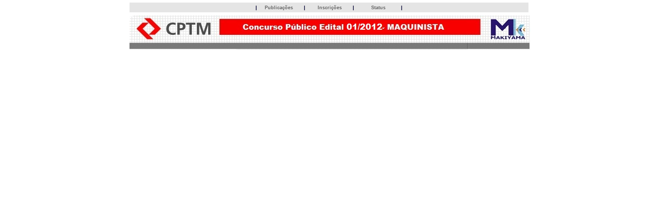

--- FILE ---
content_type: text/html
request_url: http://www.makiyama.com.br/concursos/cptm082012/head.asp
body_size: 1908
content:

<html>
<head>
<title>COMPANHIA PAULISTA DE TRENS METROPOLITANOS - CPTM</title>
<META HTTP-EQUIV="Expires" CONTENT="0">
<META HTTP-EQUIV="Pragma" CONTENT="no cache">
<META HTTP-EQUIV="Cache-Control" CONTENT="no cache">
<meta http-equiv="Content-Type" content="text/html; charset=iso-8859-1">
<link href="images/estilo.css" rel="stylesheet" type="text/css">
</head>
<body leftmargin="0" topmargin="0" marginwidth="0" marginheight="0">
<table width="100%" border="0" cellspacing="0" cellpadding="0">
    <tr> 
      
    <td height="30"> 
      <table width="780" border="0" align="center" cellpadding="4">
        <tr>
          <td bgcolor="#E5E5E5"> 
            <p align="center"><font color="#495C6D"><b><font size="1" color="#000033">|&nbsp;&nbsp;&nbsp;&nbsp;&nbsp;<a href="meio.asp" target="_meio" class="mainlevel">Publica&ccedil;&otilde;es</a> 
              &nbsp;&nbsp;&nbsp;&nbsp;&nbsp;&nbsp;|&nbsp;&nbsp;&nbsp;&nbsp;&nbsp;&nbsp;&nbsp;&nbsp;<a href="preficha.asp" target="_blank" class="mainlevel">Inscri&ccedil;&otilde;es</a> 
              &nbsp;&nbsp;&nbsp;&nbsp;&nbsp;&nbsp;|&nbsp;&nbsp;&nbsp;&nbsp;&nbsp;&nbsp;&nbsp;&nbsp;&nbsp;&nbsp;&nbsp;<a href="status.asp" target="_blank" class="mainlevel">Status</a>&nbsp;&nbsp;&nbsp;&nbsp;&nbsp;&nbsp;&nbsp;&nbsp;&nbsp;&nbsp;|</font></b></font></p>
          </td>
        </tr>
      </table>
      
    </td>
    </tr>
  </table>
  <table width="100%" border="0" cellpadding="0" cellspacing="0" height="40">
    <tr>
      <td width="1" >&nbsp;</td>
      <td > 
        
      <table width="100%" height="100%" border="0" cellpadding="0" cellspacing="0">
        <tr> 
          <td height="65" border="0">
            <div align="center"><img src="images/TOPO.jpg" width="780" height="67"></div>
          </td>
        </tr>
      </table>
      </td>
  </tr>
</table>
            
  
</body>
</html>


--- FILE ---
content_type: text/css
request_url: http://www.makiyama.com.br/concursos/cptm082012/images/estilo.css
body_size: 2008
content:
body
{
	font-family: Arial, Helvetica, sans-serif;
	line-height: normal;
	font-size: 11px;
	color: #333333;
}
a:visited {
	color: #292C68; text-decoration: none;
	font-weight: bold;
; font-family: Verdana, Arial, Helvetica, sans-serif; font-size: 11px
}

a:hover {
	color: #E08E0E;	text-decoration: underline;
	font-weight: bold;
; font-family: Verdana, Arial, Helvetica, sans-serif; font-size: 11px
}
p{
	font-family: Verdana, Arial, Helvetica, sans-serif;
	line-height: normal;
	font-size: 9px;
	color: #000000;
}

h3{
	font-family: Arial Narrow, Helvetica, sans-serif;
	font-weight: normal;
	font-size: 20px;
	color: #FF3C16;
	line-height: 18px;
	margin: 5px 0;
}
a.mainlevel:visited {
	font-size: 9px;
	background: url(none);
	font-weight: bold;
	color: #666666;
	font-family: Verdana, Arial, Helvetica, sans-serif;
	text-transform: none;
; text-align: center; vertical-align: middle
}

a.mainlevel:hover {
	text-decoration: underline;
	font-weight: bold;
	color: #6A88A6;
; font-family: Verdana, Arial, Helvetica, sans-serif; font-size: 9px
}

a.mainlevel#active_menu {
	background-position: 0px center;
	color: #000;
}
a.mainlevel#active_menu:hover {
	color: #333;
}

h4 {

}

h5 {

}

h6 {

}

/* Horizontal Line */
hr {
	background: #999999; height:1px; border: 1px solid;
}




a.mainlevel:link { 
	font-size: 9px;
	font-weight: bold;
	color: #666666;
	font-family: Verdana, Arial, Helvetica, sans-serif;
	text-transform: none;
; text-align: center; vertical-align: middle
 } input {  font-family: Arial, Helvetica, sans-serif; font-size: 12px; background-color: #EBEBEB}
select {  font-family: Arial, Helvetica, sans-serif; font-size: 12px; background-color: #EBEBEB}
.cellprint {  background-color: #EFEFEF}
.cellprint2 {  background-color: #999999}

a:link { font-family: Verdana, Arial, Helvetica, sans-serif ; font-size: 11px}
a:link { 
	color: #292C68; text-decoration: none;
	font-weight: bold;
 } 